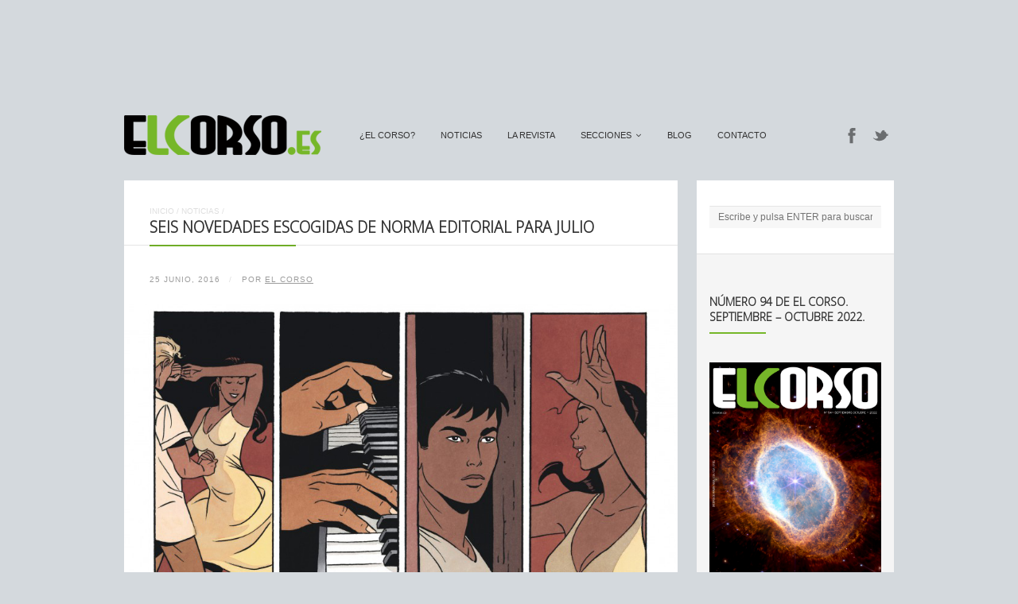

--- FILE ---
content_type: text/html; charset=UTF-8
request_url: https://elcorso.es/seis-novedades-escogidas-de-norma-editorial-para-julio/
body_size: 10751
content:
<!DOCTYPE html>
<html lang="es-ES" prefix="og: http://ogp.me/ns#">
<head>
<br>
<center><script type="text/javascript"><!--
google_ad_client = "ca-pub-0760705087694881";
/* El Corso2 */
google_ad_slot = "7163188897";
google_ad_width = 728;
google_ad_height = 90;
//-->
</script>
<script type="text/javascript"
src="https://pagead2.googlesyndication.com/pagead/show_ads.js">
</script></center>
	<meta http-equiv="Content-Type" content="text/html; charset=UTF-8" />
	<meta name="viewport" content="width=device-width,initial-scale=1,maximum-scale=1" />
		<meta http-equiv="X-UA-Compatible" content="IE=edge" />
	<title>Seis novedades escogidas de Norma Editorial para julio - El Corso | Revista Cultural Online</title>

	<link rel="pingback" href="https://elcorso.es/xmlrpc.php" />
	<!--[if lt IE 9]>
	<script type="text/javascript" src="https://elcorso.es/wp-content/themes/ace/js/html5shiv.js"></script>
	<![endif]-->
	<script type="text/javascript">

  var _gaq = _gaq || [];
  _gaq.push(['_setAccount', 'UA-13084704-1']);
  _gaq.push(['_trackPageview']);

  (function() {
    var ga = document.createElement('script'); ga.type = 'text/javascript'; ga.async = true;
    ga.src = ('https:' == document.location.protocol ? 'https://ssl' : 'http://www') + '.google-analytics.com/ga.js';
    var s = document.getElementsByTagName('script')[0]; s.parentNode.insertBefore(ga, s);
  })();

</script>	
<!-- This site is optimized with the Yoast SEO plugin v7.1 - https://yoast.com/wordpress/plugins/seo/ -->
<link rel="canonical" href="https://elcorso.es/seis-novedades-escogidas-de-norma-editorial-para-julio/" />
<meta property="og:locale" content="es_ES" />
<meta property="og:type" content="article" />
<meta property="og:title" content="Seis novedades escogidas de Norma Editorial para julio - El Corso | Revista Cultural Online" />
<meta property="og:description" content="Norma Editorial es una de las grandes casas que publican cómic en España, y al decir cómic nos referimos a volúmenes de gran calidad de&hellip;" />
<meta property="og:url" content="https://elcorso.es/seis-novedades-escogidas-de-norma-editorial-para-julio/" />
<meta property="og:site_name" content="El Corso | Revista Cultural Online" />
<meta property="article:tag" content="Abe Sapien" />
<meta property="article:tag" content="AIDP" />
<meta property="article:tag" content="Berthet" />
<meta property="article:tag" content="ciencia ficción" />
<meta property="article:tag" content="cómic americano" />
<meta property="article:tag" content="cómic europeo" />
<meta property="article:tag" content="El rey mono" />
<meta property="article:tag" content="erotismo" />
<meta property="article:tag" content="fantasía" />
<meta property="article:tag" content="Frank Frazetta" />
<meta property="article:tag" content="Gomont" />
<meta property="article:tag" content="Hautière" />
<meta property="article:tag" content="Mike Mignola" />
<meta property="article:tag" content="Milo Manara" />
<meta property="article:tag" content="Norma Editorial" />
<meta property="article:tag" content="novela gráfica" />
<meta property="article:tag" content="Perico" />
<meta property="article:tag" content="Rojo Karma" />
<meta property="article:tag" content="Simon" />
<meta property="article:tag" content="White Indian" />
<meta property="article:section" content="Cómic" />
<meta property="article:published_time" content="2016-06-25T11:47:52+01:00" />
<meta property="article:modified_time" content="2016-06-25T11:49:50+01:00" />
<meta property="og:updated_time" content="2016-06-25T11:49:50+01:00" />
<meta property="og:image" content="https://elcorso.es/wp-content/uploads/2016/06/portada.jpg" />
<meta property="og:image:secure_url" content="https://elcorso.es/wp-content/uploads/2016/06/portada.jpg" />
<meta property="og:image:width" content="910" />
<meta property="og:image:height" content="756" />
<meta name="twitter:card" content="summary" />
<meta name="twitter:description" content="Norma Editorial es una de las grandes casas que publican cómic en España, y al decir cómic nos referimos a volúmenes de gran calidad de&hellip;" />
<meta name="twitter:title" content="Seis novedades escogidas de Norma Editorial para julio - El Corso | Revista Cultural Online" />
<meta name="twitter:image" content="https://elcorso.es/wp-content/uploads/2016/06/portada.jpg" />
<!-- / Yoast SEO plugin. -->

<link rel='dns-prefetch' href='//fonts.googleapis.com' />
<link rel='dns-prefetch' href='//s.w.org' />
<link rel="alternate" type="application/rss+xml" title="El Corso | Revista Cultural Online &raquo; Feed" href="https://elcorso.es/feed/" />
<link rel="alternate" type="application/rss+xml" title="El Corso | Revista Cultural Online &raquo; RSS de los comentarios" href="https://elcorso.es/comments/feed/" />
<link rel="alternate" type="application/rss+xml" title="El Corso | Revista Cultural Online &raquo; Seis novedades escogidas de Norma Editorial para julio RSS de los comentarios" href="https://elcorso.es/seis-novedades-escogidas-de-norma-editorial-para-julio/feed/" />
		<script type="text/javascript">
			window._wpemojiSettings = {"baseUrl":"https:\/\/s.w.org\/images\/core\/emoji\/2.3\/72x72\/","ext":".png","svgUrl":"https:\/\/s.w.org\/images\/core\/emoji\/2.3\/svg\/","svgExt":".svg","source":{"concatemoji":"https:\/\/elcorso.es\/wp-includes\/js\/wp-emoji-release.min.js"}};
			!function(a,b,c){function d(a){var b,c,d,e,f=String.fromCharCode;if(!k||!k.fillText)return!1;switch(k.clearRect(0,0,j.width,j.height),k.textBaseline="top",k.font="600 32px Arial",a){case"flag":return k.fillText(f(55356,56826,55356,56819),0,0),b=j.toDataURL(),k.clearRect(0,0,j.width,j.height),k.fillText(f(55356,56826,8203,55356,56819),0,0),c=j.toDataURL(),b===c&&(k.clearRect(0,0,j.width,j.height),k.fillText(f(55356,57332,56128,56423,56128,56418,56128,56421,56128,56430,56128,56423,56128,56447),0,0),b=j.toDataURL(),k.clearRect(0,0,j.width,j.height),k.fillText(f(55356,57332,8203,56128,56423,8203,56128,56418,8203,56128,56421,8203,56128,56430,8203,56128,56423,8203,56128,56447),0,0),c=j.toDataURL(),b!==c);case"emoji4":return k.fillText(f(55358,56794,8205,9794,65039),0,0),d=j.toDataURL(),k.clearRect(0,0,j.width,j.height),k.fillText(f(55358,56794,8203,9794,65039),0,0),e=j.toDataURL(),d!==e}return!1}function e(a){var c=b.createElement("script");c.src=a,c.defer=c.type="text/javascript",b.getElementsByTagName("head")[0].appendChild(c)}var f,g,h,i,j=b.createElement("canvas"),k=j.getContext&&j.getContext("2d");for(i=Array("flag","emoji4"),c.supports={everything:!0,everythingExceptFlag:!0},h=0;h<i.length;h++)c.supports[i[h]]=d(i[h]),c.supports.everything=c.supports.everything&&c.supports[i[h]],"flag"!==i[h]&&(c.supports.everythingExceptFlag=c.supports.everythingExceptFlag&&c.supports[i[h]]);c.supports.everythingExceptFlag=c.supports.everythingExceptFlag&&!c.supports.flag,c.DOMReady=!1,c.readyCallback=function(){c.DOMReady=!0},c.supports.everything||(g=function(){c.readyCallback()},b.addEventListener?(b.addEventListener("DOMContentLoaded",g,!1),a.addEventListener("load",g,!1)):(a.attachEvent("onload",g),b.attachEvent("onreadystatechange",function(){"complete"===b.readyState&&c.readyCallback()})),f=c.source||{},f.concatemoji?e(f.concatemoji):f.wpemoji&&f.twemoji&&(e(f.twemoji),e(f.wpemoji)))}(window,document,window._wpemojiSettings);
		</script>
		<style type="text/css">
img.wp-smiley,
img.emoji {
	display: inline !important;
	border: none !important;
	box-shadow: none !important;
	height: 1em !important;
	width: 1em !important;
	margin: 0 .07em !important;
	vertical-align: -0.1em !important;
	background: none !important;
	padding: 0 !important;
}
</style>
<link rel='stylesheet' id='layerslider-css'  href='https://elcorso.es/wp-content/plugins/LayerSlider/static/css/layerslider.css' type='text/css' media='all' />
<link rel='stylesheet' id='ls-google-fonts-css'  href='https://fonts.googleapis.com/css?family=Lato:100,300,regular,700,900|Open+Sans:300|Indie+Flower:regular|Oswald:300,regular,700&#038;subset=latin,latin-ext' type='text/css' media='all' />
<link rel='stylesheet' id='cptch_stylesheet-css'  href='https://elcorso.es/wp-content/plugins/captcha/css/front_end_style.css' type='text/css' media='all' />
<link rel='stylesheet' id='dashicons-css'  href='https://elcorso.es/wp-includes/css/dashicons.min.css' type='text/css' media='all' />
<link rel='stylesheet' id='cptch_desktop_style-css'  href='https://elcorso.es/wp-content/plugins/captcha/css/desktop_style.css' type='text/css' media='all' />
<link rel='stylesheet' id='om_style-css'  href='https://elcorso.es/wp-content/themes/ace/style.css' type='text/css' media='all' />
<link rel='stylesheet' id='responsive-mobile-css'  href='https://elcorso.es/wp-content/themes/ace/css/responsive-mobile.css' type='text/css' media='all' />
<link rel='stylesheet' id='responsive-s1366-css'  href='https://elcorso.es/wp-content/themes/ace/css/s1366.css' type='text/css' media='screen and (min-width: 1340px)' />
<link rel='stylesheet' id='prettyPhoto-css'  href='https://elcorso.es/wp-content/themes/ace/css/prettyPhoto.css' type='text/css' media='all' />
<link rel='stylesheet' id='fontawesome-css'  href='https://elcorso.es/wp-content/themes/ace/css/font-awesome.min.css' type='text/css' media='all' />
<!--n2css--><script type='text/javascript' src='https://elcorso.es/wp-includes/js/jquery/jquery.js'></script>
<script type='text/javascript' src='https://elcorso.es/wp-includes/js/jquery/jquery-migrate.min.js'></script>
<script type='text/javascript' src='https://elcorso.es/wp-content/plugins/LayerSlider/static/js/layerslider.kreaturamedia.jquery.js'></script>
<script type='text/javascript' src='https://elcorso.es/wp-content/plugins/LayerSlider/static/js/greensock.js'></script>
<script type='text/javascript' src='https://elcorso.es/wp-content/plugins/LayerSlider/static/js/layerslider.transitions.js'></script>
<link rel='https://api.w.org/' href='https://elcorso.es/wp-json/' />
<link rel='shortlink' href='https://elcorso.es/?p=30511' />
<link rel="alternate" type="application/json+oembed" href="https://elcorso.es/wp-json/oembed/1.0/embed?url=https%3A%2F%2Felcorso.es%2Fseis-novedades-escogidas-de-norma-editorial-para-julio%2F" />
<link rel="alternate" type="text/xml+oembed" href="https://elcorso.es/wp-json/oembed/1.0/embed?url=https%3A%2F%2Felcorso.es%2Fseis-novedades-escogidas-de-norma-editorial-para-julio%2F&#038;format=xml" />


<!-- Facebook Like Thumbnail (v0.4) -->
<meta property="og:image" content="https://elcorso.es/wp-content/uploads/2016/06/portada.jpg" />
<!-- using featured thumbnail -->
<!-- Facebook Like Thumbnail (By Ashfame - https://github.com/ashfame/facebook-like-thumbnail) -->

<link rel="stylesheet" href="https://elcorso.es/wp-content/themes/ace/style-custom.css" type="text/css" media="all" /><!--[if lt IE 8]><style>body{background:#fff;font:18px/24px Arial} .bg-overlay{display:none} .chromeframe {margin:40px;text-align:center} .chromeframe a{color:#0c5800;text-decoration:underline}</style><![endif]--><script>jQuery(document).ready(function(){sidebarSliding_init();});</script><script>jQuery(function(){lightbox_init({social_tools: "",overlay_gallery: false});});</script><link rel="shortcut icon" href="https://elcorso.es/wp-content/uploads/2015/01/favicon.ico"/></head>
<body data-rsssl=1 class="post-template-default single single-post postid-30511 single-format-standard menu-fixed use-uppercase header-no-padding mobile-responsive-active primary-menu-highlight-active sidebar-one">
<!--[if lt IE 8]><p class="chromeframe">Your browser is <em>ancient!</em> <a href="http://browsehappy.com/">Upgrade to a different browser</a> or <a href="http://www.google.com/chromeframe/?redirect=true">install Google Chrome Frame</a> to experience this site.</p><![endif]-->
	<div class="bg-overlay">
		<header>
			<div class="top-area">
				<div class="container">
					<div class="top-area-inner">
												<div class="lms-container-wrapper">
							<div class="lms-container">
																		<div class="logo-block" style="width:248px">
											<div class="logo-image"><a href="https://elcorso.es"><img src="https://www.elcorso.es/wp-content/uploads/2012/02/1330535445logoelcorso.png" alt="El Corso | Revista Cultural Online" width="248" height="50" /></a></div>							
										</div>
																<div class="menu-block">
									<nav>
									<ul id="menu-menu" class="primary-menu clearfix show-dropdown-symbol"><li id="menu-item-4685" class="menu-item menu-item-type-post_type menu-item-object-page menu-item-4685"><a href="https://elcorso.es/el-corso/">¿El Corso?</a></li>
<li id="menu-item-6855" class="menu-item menu-item-type-post_type menu-item-object-page current_page_parent menu-item-6855"><a href="https://elcorso.es/noticias/">Noticias</a></li>
<li id="menu-item-4646" class="menu-item menu-item-type-taxonomy menu-item-object-category menu-item-4646"><a href="https://elcorso.es/category/larevista/">La Revista</a></li>
<li id="menu-item-4679" class="menu-item menu-item-type-post_type menu-item-object-page menu-item-has-children menu-parent-item menu-item-4679"><a href="https://elcorso.es/secciones/">secciones</a>
<ul  class="sub-menu">
	<li id="menu-item-4634" class="menu-item menu-item-type-taxonomy menu-item-object-category menu-item-4634"><a href="https://elcorso.es/category/cine-tv/">Cine y TV</a></li>
	<li id="menu-item-4635" class="menu-item menu-item-type-taxonomy menu-item-object-category menu-item-4635"><a href="https://elcorso.es/category/arte/">Arte</a></li>
	<li id="menu-item-4636" class="menu-item menu-item-type-taxonomy menu-item-object-category menu-item-4636"><a href="https://elcorso.es/category/musica/">Música</a></li>
	<li id="menu-item-4637" class="menu-item menu-item-type-taxonomy menu-item-object-category menu-item-4637"><a href="https://elcorso.es/category/literatura/">Letras</a></li>
	<li id="menu-item-4639" class="menu-item menu-item-type-taxonomy menu-item-object-category current-post-ancestor current-menu-parent current-post-parent menu-item-4639"><a href="https://elcorso.es/category/comic-2/">Cómic</a></li>
	<li id="menu-item-4640" class="menu-item menu-item-type-taxonomy menu-item-object-category menu-item-4640"><a href="https://elcorso.es/category/ciencia/">Ciencia</a></li>
	<li id="menu-item-4777" class="menu-item menu-item-type-taxonomy menu-item-object-category menu-item-4777"><a href="https://elcorso.es/category/entrevistas/">Entrevistas</a></li>
	<li id="menu-item-33382" class="menu-item menu-item-type-taxonomy menu-item-object-category menu-item-33382"><a href="https://elcorso.es/category/miscelanea/">Miscelánea</a></li>
</ul>
</li>
<li id="menu-item-4844" class="menu-item menu-item-type-custom menu-item-object-custom menu-item-4844"><a target="_blank" href="http://corsoexpresso.elcorso.es/">Blog</a></li>
<li id="menu-item-4658" class="menu-item menu-item-type-post_type menu-item-object-page menu-item-4658"><a href="https://elcorso.es/contacto/">Contacto</a></li>
</ul>									</nav>
								</div>
																<div class="socials-block">
									<a href="https://www.facebook.com/RevistaElCorso" class="social-icon-facebook" title="Facebook" target="_blank"></a><a href="https://twitter.com/elcorso" class="social-icon-twitter" title="Twitter" target="_blank"></a>								</div>
															</div>
							
							<div class="mobile-menu-wrapper">
								<div class="mobile-menu-control"></div>
								<ul id="menu-menu-1" class="primary-menu-mobile clearfix show-dropdown-symbol"><li class="menu-item menu-item-type-post_type menu-item-object-page menu-item-4685"><a href="https://elcorso.es/el-corso/">¿El Corso?</a></li>
<li class="menu-item menu-item-type-post_type menu-item-object-page current_page_parent menu-item-6855"><a href="https://elcorso.es/noticias/">Noticias</a></li>
<li class="menu-item menu-item-type-taxonomy menu-item-object-category menu-item-4646"><a href="https://elcorso.es/category/larevista/">La Revista</a></li>
<li class="menu-item menu-item-type-post_type menu-item-object-page menu-item-has-children menu-parent-item menu-item-4679"><a href="https://elcorso.es/secciones/">secciones</a>
<ul  class="sub-menu">
	<li class="menu-item menu-item-type-taxonomy menu-item-object-category menu-item-4634"><a href="https://elcorso.es/category/cine-tv/">Cine y TV</a></li>
	<li class="menu-item menu-item-type-taxonomy menu-item-object-category menu-item-4635"><a href="https://elcorso.es/category/arte/">Arte</a></li>
	<li class="menu-item menu-item-type-taxonomy menu-item-object-category menu-item-4636"><a href="https://elcorso.es/category/musica/">Música</a></li>
	<li class="menu-item menu-item-type-taxonomy menu-item-object-category menu-item-4637"><a href="https://elcorso.es/category/literatura/">Letras</a></li>
	<li class="menu-item menu-item-type-taxonomy menu-item-object-category current-post-ancestor current-menu-parent current-post-parent menu-item-4639"><a href="https://elcorso.es/category/comic-2/">Cómic</a></li>
	<li class="menu-item menu-item-type-taxonomy menu-item-object-category menu-item-4640"><a href="https://elcorso.es/category/ciencia/">Ciencia</a></li>
	<li class="menu-item menu-item-type-taxonomy menu-item-object-category menu-item-4777"><a href="https://elcorso.es/category/entrevistas/">Entrevistas</a></li>
	<li class="menu-item menu-item-type-taxonomy menu-item-object-category menu-item-33382"><a href="https://elcorso.es/category/miscelanea/">Miscelánea</a></li>
</ul>
</li>
<li class="menu-item menu-item-type-custom menu-item-object-custom menu-item-4844"><a target="_blank" href="http://corsoexpresso.elcorso.es/">Blog</a></li>
<li class="menu-item menu-item-type-post_type menu-item-object-page menu-item-4658"><a href="https://elcorso.es/contacto/">Contacto</a></li>
</ul>							</div>
						</div>
					</div>
				</div>
			</div>
		</header>
		
		<div class="container">
				<div class="column-content">
						<div class="column-content-inner bg-content">
									<div class="breadcrumbs"><a href="https://elcorso.es">Inicio</a> / <a href="https://elcorso.es/noticias/">Noticias</a> / </div>						
				
					
						<article class="post-30511 post type-post status-publish format-standard has-post-thumbnail hentry category-comic-2 tag-abe-sapien tag-aidp tag-berthet tag-ciencia-ficcion tag-comic-americano tag-comic-europeo tag-el-rey-mono tag-erotismo tag-fantasia tag-frank-frazetta tag-gomont tag-hautiere tag-mike-mignola tag-milo-manara tag-norma-editorial tag-novela-grafica tag-perico tag-rojo-karma tag-simon tag-white-indian" id="post-30511">
						<h1 class="page-title entry-title add-wide-line"><span class="add-line">Seis novedades escogidas de Norma Editorial para julio</span></h1>
	
											
				    	<div class="post-title">
					<div>
									<div class="post-date post-date-singular updated">25 Junio, 2016</div>	
													<div class="post-author post-author-singular vcard author">
						 <span class="post-date-author-div">/</span> 						por <span class="fn"><a href="https://elcorso.es/author/colaboradores/" title="Entradas de El Corso" rel="author">El Corso</a></span>
					</div>
							</div>
				<div class="clear"></div>
	</div>

			<div class="post-thumbnail eat-left-right add-bg single-image">
			<a href="https://elcorso.es/seis-novedades-escogidas-de-norma-editorial-para-julio/"><img width="910" height="756" src="https://elcorso.es/wp-content/themes/ace/img/e.gif" class="attachment-thumbnail-post-big lazyload" alt="portada" data-original="https://elcorso.es/wp-content/uploads/2016/06/portada.jpg" /></a>
		</div>
		
				<div class="post-content post-content-full">
			<p>Norma Editorial es una de las grandes casas que publican cómic en España, y al decir cómic nos referimos a volúmenes de gran calidad de Europa y EEUU. Escogemos un puñado creadas por, entre otros, Phillippe Berthet, Milo Manara o Mike Mignola.<span id="more-30511"></span></p>
<p><strong>‘Perico. Edición integral’ (Berthet – Hautière).</strong> Un thriller salvaje e histórico al mismo tiempo donde se mezclan dinero, tráfico de cocaína y ajustes de cuentas en la Cuba anterior a los Castro y la Revolución. La Habana, junio de 1958. Resuenan seis disparos en la noche cubana. Trabajadores del Sans-Souci, uno de los más importantes cabarets-casinos de la ciudad; Joaquín, un modesto camarero de carácter reservado, y Elena, joven cantante de venenosa hermosura, saben que esos balazos van a cambiar brutal e irremediablemente sus vidas. Luisiana, julio de 1958. Suena un piano, jóvenes greasers bailan al ritmo de un contrabajo. Joaquín y Livia han encontrado refugio por unos días en casa de los amigos de Sean. Durante la madrugada han olvidado sus problemas y fantasean sobre cómo será su vida lejos de Cuba. Pero la tregua será corta. Muy pronto, el destino los atrapará y tendrán que huir de nuevo. Muy pronto constatarán que Santo Trafficante no los ha olvidado.</p>
<p><strong>‘El rey mono’ (Colección Milo Manara. Pisu / Manara).</strong> Imaginación y erotismo para una metáfora sobre la dignidad del hombre libre. Aburrido de la idílica felicidad de su reino, el Rey Mono abandona su pueblo en busca de la sabiduría que le haga inmortal. Soberbio, seductor y ambicioso, se burla de dioses y reyes, y utiliza su recién adquirida magia para oponerse heroicamente a la opresión de los poderosos. Silverio Pisu y Milo Manara se basan en uno de los grandes textos clásicos de la literatura china, ‘Viaje al oeste. Las aventuras del rey mono’, situándolo en un entorno imaginario que no olvida hacer claras referencias al contexto sociopolítico chino de los años setenta. Segunda entrega de la Colección Milo Manara, que recoge en este volumen una de las primeras obras del célebre dibujante italiano y que significó para él un descubrimiento de las «posibilidades culturales infinitas» que alberga el cómic.</p>
<p><img class="aligncenter size-full wp-image-30512" src="https://elcorso.es/wp-content/uploads/2016/06/mixta-1.jpg" alt="mixta 1" width="576" height="384" srcset="https://elcorso.es/wp-content/uploads/2016/06/mixta-1.jpg 576w, https://elcorso.es/wp-content/uploads/2016/06/mixta-1-300x200.jpg 300w" sizes="(max-width: 576px) 100vw, 576px" /></p>
<p><strong>AIDP (Edición Integral nº5. Varios Autores; Mike Mignola de coordinador).</strong> Antes de que Hellboy, Liz Sherman, Abe Sapien o Johann lideraran la AIDP, el profesor Trevor Bruttenholm y sus agentes se encargaron de los peligros paranormales que acechaban el mundo de mediados del siglo XX. Una era marcada por las investigaciones arcanas y macabros experimentos de los nazis, los efectos de la bomba atómica y las conspiraciones vampíricas de la Europa de posguerra. Mike Mignola lidera un equipo de guionistas y artistas para contarnos este interesante periodo de la historia de la AIDP: John Arcudi, Joshua Dysart, Paul Azaceta, Gabriel Bá, Fábio Moon, Max Fiumara, Dave Stewart, Nick Filardi, Clem Robins y Patric Reynolds.</p>
<p><strong>‘Abe Sapien 5. Lugares sagrados’ (Mignola / Allie / M. Fiumara / S. Fiumara).</strong> Continúa el viaje de autodescubrimiento de Abe por tierras peligrosas. Tras deambular por pueblos y desiertos llenos de muerte, Abe Sapien regresa al lugar donde sufrió la herida que desencadenó su transformación más reciente. Allí, la naturaleza de su destino se debatirá entre supervivientes, agentes de la AIDP y su propia consciencia. Mike Mignola y Scott Allie nos cubren una nueva etapa en el peregrinaje existencial de Abe Sapien con el expresivo arte de Max y Sebastián Fiumara.</p>
<p><img class="aligncenter size-full wp-image-30513" src="https://elcorso.es/wp-content/uploads/2016/06/mixta-2.jpg" alt="mixta 2" width="576" height="435" srcset="https://elcorso.es/wp-content/uploads/2016/06/mixta-2.jpg 576w, https://elcorso.es/wp-content/uploads/2016/06/mixta-2-300x227.jpg 300w" sizes="(max-width: 576px) 100vw, 576px" /></p>
<p><strong>‘Rojo Karma’ (Simon / Gomont).</strong> ¿Es posible distinguir verdad y mentira en la India de las mil caras? Adélaïde, embarazada de ocho meses, denuncia la desaparición de su pareja, Matthieu. Ante las dificultades de trabajo en Europa, este se ha marchado a Calcuta por una oferta de trabajo, pero lleva un mes sin dar señales de vida. Todas las pistas que llevan a él han sido borradas, y tras la misteriosa ausencia parece haber oculta información clasificada como «secreto de Estado». Sin embargo, gracias a su fuerza de voluntad y con la ayuda de un joven y astuto conductor de taxi, se enfrentará a un oficial de policía y a una poderosa multinacional que harán todo lo posible por dificultar su búsqueda. Eddy Simon y Pierre-Henry Gomont nos trasladan a una India afectada por la sequía. Maleantes, prostitutas y un cuerpo oficial corrupto inundan las calles de la capital bengalí, donde no será nada fácil diferenciar la verdad de la mentira. Una historia que ha sido galardonada con el Premio Angoulême 2015 al mejor cómic de género negro.</p>
<p><strong>‘White indian’ (Frank Frazetta).</strong> El gran genio del arte fantástico en su etapa como autor de cómics. Frank Frazetta es, según muchos, el mejor artista de fantasía heroica de todos los tiempos. Sus impactantes cubiertas han hecho volar la imaginación de millones de aficionados a la literatura fantástica con sus representaciones llenas de fuerza protagonizadas por Conan, Tarzán o John Carter. Pero antes de llegar a la fama con estos trabajos, Frazetta trabajó dibujando cómics durante la década de los años 50. Una faceta menos conocida y unas páginas que han permanecido inaccesibles durante casi medio siglo.</p>
<p>‘White Indian’ fue la serie de cómics en la que Frazetta trabajó durante más tiempo. Publicada originalemente en la revista de cómics ‘Durango Kid’, en ella Frazetta dio rienda suelta a su fascinación por los héroes fuertes y musculosos y la lucha cuerpo a cuerpo. El “Indio Blanco” que da título a la serie es Dan Brand, un adinerado ciudadano de Philadelphia cuya esposa es asesinada en la misma boda por un pretendiente cruel y peligroso. Brand le perseguirá al interior de una América que está rebelándose contra el Imperio Británico y acabará aliado con una tribu india víctima del mismo villano. Dan Brand y su joven compañero indio Tipi usarán su astucia y habilidades atléticas para detener a bandoleros, piratas y soldados británicos en entretenidas historias de aventuras ilustradas por uno de los iconos principales del arte popular del siglo XX, el gran Frank Frazetta.<a href="https://elcorso.es/wp-content/uploads/2016/06/mixta-11.jpg"><br />
</a></p>
<p><img class="aligncenter size-full wp-image-30515" src="https://elcorso.es/wp-content/uploads/2016/06/mixta-3.jpg" alt="mixta 3" width="576" height="376" srcset="https://elcorso.es/wp-content/uploads/2016/06/mixta-3.jpg 576w, https://elcorso.es/wp-content/uploads/2016/06/mixta-3-300x196.jpg 300w" sizes="(max-width: 576px) 100vw, 576px" /></p>
			<div class="clear"></div>
		</div>
	
		
				<div class="post-meta">
			<div class="post-cats-tags three-fourth">
									<div class="post-categories">
						<a href="https://elcorso.es/category/comic-2/" rel="category tag">Cómic</a>					</div>
								<div class="post-tags"><a href="https://elcorso.es/tag/abe-sapien/" rel="tag">Abe Sapien</a> | <a href="https://elcorso.es/tag/aidp/" rel="tag">AIDP</a> | <a href="https://elcorso.es/tag/berthet/" rel="tag">Berthet</a> | <a href="https://elcorso.es/tag/ciencia-ficcion/" rel="tag">ciencia ficción</a> | <a href="https://elcorso.es/tag/comic-americano/" rel="tag">cómic americano</a> | <a href="https://elcorso.es/tag/comic-europeo/" rel="tag">cómic europeo</a> | <a href="https://elcorso.es/tag/el-rey-mono/" rel="tag">El rey mono</a> | <a href="https://elcorso.es/tag/erotismo/" rel="tag">erotismo</a> | <a href="https://elcorso.es/tag/fantasia/" rel="tag">fantasía</a> | <a href="https://elcorso.es/tag/frank-frazetta/" rel="tag">Frank Frazetta</a> | <a href="https://elcorso.es/tag/gomont/" rel="tag">Gomont</a> | <a href="https://elcorso.es/tag/hautiere/" rel="tag">Hautière</a> | <a href="https://elcorso.es/tag/mike-mignola/" rel="tag">Mike Mignola</a> | <a href="https://elcorso.es/tag/milo-manara/" rel="tag">Milo Manara</a> | <a href="https://elcorso.es/tag/norma-editorial/" rel="tag">Norma Editorial</a> | <a href="https://elcorso.es/tag/novela-grafica/" rel="tag">novela gráfica</a> | <a href="https://elcorso.es/tag/perico/" rel="tag">Perico</a> | <a href="https://elcorso.es/tag/rojo-karma/" rel="tag">Rojo Karma</a> | <a href="https://elcorso.es/tag/simon/" rel="tag">Simon</a> | <a href="https://elcorso.es/tag/white-indian/" rel="tag">White Indian</a></div>			</div>
			<div class="post-readmore one-fourth last">
							</div>
			<div class="clear"></div>
		</div>
	
												
						</article>

											
												
					
	<div class="content-alt-bg eat-left-right pad-left-right eat-bottom border-top mar-top">
		
		<div class="comments-title"><span class="add-line">Comentarios</span></div>

				
		
			<!-- Native Comments -->
				<div class="discussion" id="comments"><div class="discussion-comments"><div class="new-comment"><div class="new-comment-pane">	<div id="respond" class="comment-respond">
		<h3 id="reply-title" class="comment-reply-title">Deja un comentario <small><a rel="nofollow" id="cancel-comment-reply-link" href="/seis-novedades-escogidas-de-norma-editorial-para-julio/#respond" style="display:none;">Cancelar respuesta</a></small></h3>			<form action="https://elcorso.es/wp-comments-post.php" method="post" id="commentform" class="comment-form">
				<p class="comment-notes"><span id="email-notes">Tu dirección de correo electrónico no será publicada.</span> Los campos obligatorios están marcados con <span class="required">*</span></p><div><textarea name="comment" id="comment" rows="4" tabindex="4" placeholder="Deja tu mensaje aquí*" class="required"></textarea></div><div class="clear" style="height:1px"></div>
			<div class="one-third">
				<input type="text" name="author" id="author" value="" tabindex="1" placeholder="Name*" class="required" />
			</div>
		

			<div class="one-third">
				<input type="text" name="email" id="email" value="" tabindex="2" placeholder="Email*" class="required email" />
			</div>
		

			<div class="one-third last">
				<input type="text" name="url" id="url" value="" size="22" tabindex="3" placeholder="Website" />
			</div>
		
<p class="cptch_block"><span class="cptch_title">CAPTCHA<span class="required"> *</span></span><span class="cptch_wrap cptch_math_actions">
				<label class="cptch_label" for="cptch_input_65"><span class="cptch_span"><input id="cptch_input_65" class="cptch_input cptch_wp_comments" type="text" autocomplete="off" name="cptch_number" value="" maxlength="2" size="2" aria-required="true" required="required" style="margin-bottom:0;display:inline;font-size: 12px;width: 40px;" /></span>
					<span class="cptch_span">&nbsp;&minus;&nbsp;</span>
					<span class="cptch_span">dos</span>
					<span class="cptch_span">&nbsp;=&nbsp;</span>
					<span class="cptch_span">uno</span>
					<input type="hidden" name="cptch_result" value="8SE=" /><input type="hidden" name="cptch_time" value="1769077649" />
					<input type="hidden" name="cptch_form" value="wp_comments" />
				</label><span class="cptch_reload_button_wrap hide-if-no-js">
					<noscript>
						<style type="text/css">
							.hide-if-no-js {
								display: none !important;
							}
						</style>
					</noscript>
					<span class="cptch_reload_button dashicons dashicons-update"></span>
				</span></span></p><div class="clear"></div><p class="form-submit"><input name="submit" type="submit" id="submit" class="submit" value="Publicar comentario" /> <input type='hidden' name='comment_post_ID' value='30511' id='comment_post_ID' />
<input type='hidden' name='comment_parent' id='comment_parent' value='0' />
</p><p style="display: none;"><input type="hidden" id="akismet_comment_nonce" name="akismet_comment_nonce" value="4e42174949" /></p><p style="display: none;"><input type="hidden" id="ak_js" name="ak_js" value="73"/></p>			</form>
			</div><!-- #respond -->
	</div></div>					</div>
					</div>			<!-- / Native Comments -->

				
		
			
	</div>
	
	
							

			</div>
		</div>
		
											<div class="column-sidebars">
							<div class="column-sidebar-1">
								<aside>
								<div id="search-2" class="sidebar-widget widget_search"><div class="sidebar-widget-inner"><form role="search" method="get" id="searchform" action="https://elcorso.es/">
	<input type="text" name="s" id="s" placeholder="Escribe y pulsa ENTER para buscar" />
</form></div></div><div id="text-5" class="sidebar-widget widget_text"><div class="sidebar-widget-inner"><div class="sidebar-widget-title"><span class="add-line">Número 94 de El Corso. Septiembre &#8211; Octubre 2022.</span></div>			<div class="textwidget"><p><a href="https://elcorso.es/numero-94-de-el-corso/"> <img src="https://elcorso.es/wp-content/uploads/2022/09/Portada.jpg" /> </a></p>
</div>
		</div></div><div id="text-20" class="sidebar-widget widget_text"><div class="sidebar-widget-inner">			<div class="textwidget"><script type="text/javascript"><!--
google_ad_client = "ca-pub-0760705087694881";
/* El Corso */
google_ad_slot = "6433328250";
google_ad_width = 250;
google_ad_height = 250;
//-->
</script>
<script type="text/javascript"
src="https://pagead2.googlesyndication.com/pagead/show_ads.js">
</script></div>
		</div></div><div id="text-9" class="sidebar-widget widget_text"><div class="sidebar-widget-inner">			<div class="textwidget"><center><script type="text/javascript">
    (function() {
        if (document.readyState === 'complete') return;
        if (typeof EbuzzingCurrentAsyncId === 'undefined') window.EbuzzingCurrentAsyncId = 0;
        else EbuzzingCurrentAsyncId++;
        var containerId = 'EbuzzingVideoContainer' + EbuzzingCurrentAsyncId;
        document.write('<d'+'iv id="' + containerId + '"></di'+'v>');
        var params = {"size":11}; eval('window.EbuzzingScriptParams_' + containerId + ' = params;');
        var s = document.createElement('script');
        s.async = true; s.defer = true;
        s.src = '//crunch.ebuzzing.com/feed_channel62649.js?target=' + containerId;
        var x = document.getElementsByTagName('script')[0];
        x.parentNode.insertBefore(s, x);
    })();
</script></center></div>
		</div></div><div id="text-2" class="sidebar-widget widget_text"><div class="sidebar-widget-inner"><div class="sidebar-widget-title"><span class="add-line">Facebook</span></div>			<div class="textwidget"><iframe src="//www.facebook.com/plugins/likebox.php?href=https%3A%2F%2Fwww.facebook.com%2Fpages%2FEl-Corso%2F113209915393475&amp;width=250&amp;height=290&amp;colorscheme=light&amp;show_faces=true&amp;border_color&amp;stream=false&amp;header=true" scrolling="no" frameborder="0" style="border:none; overflow:hidden; width:250px; height:290px;" allowTransparency="true"></iframe></div>
		</div></div><div id="om_widget_tweets-2" class="sidebar-widget om_widget_tweets"><div class="sidebar-widget-inner"><div class="sidebar-widget-title"><span class="add-line">Últimos Tweets</span></div><p>An error has occured.</p></div></div><div id="text-7" class="sidebar-widget widget_text"><div class="sidebar-widget-inner">			<div class="textwidget"><a href="http://culturaclip.blogspot.com"> <img src="https://www.elcorso.es/wp-content/uploads/2012/04/Clips2.jpg"> </a></div>
		</div></div>								</aside>
							</div>
							<div class="clear"></div>
						</div>
							
		<div class="clear"></div>

	</div>
		
		
<br>
<center><script type="text/javascript"><!--
google_ad_client = "ca-pub-0760705087694881";
/* El Corso3 */
google_ad_slot = "4737400941";
google_ad_width = 728;
google_ad_height = 90;
//-->
</script>
<script type="text/javascript"
src="https://pagead2.googlesyndication.com/pagead/show_ads.js">
</script></center>		

			
				<footer>
					<div class="container">
						
						<div class="footer pad-left-right">
							<div class="footer-widgets-column one-third"></div><div class="footer-widgets-column one-third"></div><div class="footer-widgets-column one-third last"></div>							<div class="clear"></div>
							<div class="sub-footer">Copyright ©2017 El Corso • Revista cultural online | Todos los derechos reservados. Diseñado por <a href="http://www.inqanet.com" target="_blank">INQANET</a>.</div>						</div>
									
					</div>
				</footer>
				
				</div>	
<script type='text/javascript' src='https://elcorso.es/wp-content/themes/ace/js/jquery.jplayer.min.js'></script>
<script type='text/javascript' src='https://elcorso.es/wp-content/themes/ace/js/jquery.prettyPhoto.js'></script>
<script type='text/javascript' src='https://elcorso.es/wp-content/themes/ace/js/jquery.omslider.min.js'></script>
<script type='text/javascript' src='https://elcorso.es/wp-content/themes/ace/js/libraries.js'></script>
<script type='text/javascript' src='https://elcorso.es/wp-content/themes/ace/js/jquery.isotope.min.om.js'></script>
<script type='text/javascript' src='https://elcorso.es/wp-content/themes/ace/js/jquery.validate.min.js'></script>
<script type='text/javascript' src='https://elcorso.es/wp-content/themes/ace/js/jquery.form.min.js'></script>
<script type='text/javascript' src='https://elcorso.es/wp-content/themes/ace/js/jquery.hoverIntent.js'></script>
<script type='text/javascript' src='https://elcorso.es/wp-content/themes/ace/js/jquery.superfish.js'></script>
<script type='text/javascript' src='https://elcorso.es/wp-content/themes/ace/js/jquery.lazyload.min.js'></script>
<script type='text/javascript' src='https://elcorso.es/wp-content/themes/ace/js/custom.js'></script>
<script type='text/javascript' src='https://elcorso.es/wp-includes/js/comment-reply.min.js'></script>
<script type='text/javascript' src='https://elcorso.es/wp-includes/js/wp-embed.min.js'></script>
<script type='text/javascript' src='https://elcorso.es/wp-content/plugins/akismet/_inc/form.js'></script>
<script type='text/javascript'>
/* <![CDATA[ */
var cptch_vars = {"nonce":"88a721148c","ajaxurl":"https:\/\/elcorso.es\/wp-admin\/admin-ajax.php","enlarge":""};
/* ]]> */
</script>
<script type='text/javascript' src='https://elcorso.es/wp-content/plugins/captcha/js/front_end_script.js'></script>
</body>
</html>
<!-- Performance optimized by W3 Total Cache. Learn more: https://www.w3-edge.com/products/

Page Caching using disk: enhanced (SSL caching disabled)
Minified using disk
Database Caching 2/100 queries in 0.048 seconds using disk

 Served from: elcorso.es @ 2026-01-22 11:27:29 by W3 Total Cache -->

--- FILE ---
content_type: text/html; charset=utf-8
request_url: https://www.google.com/recaptcha/api2/aframe
body_size: 270
content:
<!DOCTYPE HTML><html><head><meta http-equiv="content-type" content="text/html; charset=UTF-8"></head><body><script nonce="vfZYlXB-jxVt4CSHewZjfQ">/** Anti-fraud and anti-abuse applications only. See google.com/recaptcha */ try{var clients={'sodar':'https://pagead2.googlesyndication.com/pagead/sodar?'};window.addEventListener("message",function(a){try{if(a.source===window.parent){var b=JSON.parse(a.data);var c=clients[b['id']];if(c){var d=document.createElement('img');d.src=c+b['params']+'&rc='+(localStorage.getItem("rc::a")?sessionStorage.getItem("rc::b"):"");window.document.body.appendChild(d);sessionStorage.setItem("rc::e",parseInt(sessionStorage.getItem("rc::e")||0)+1);localStorage.setItem("rc::h",'1769077653682');}}}catch(b){}});window.parent.postMessage("_grecaptcha_ready", "*");}catch(b){}</script></body></html>